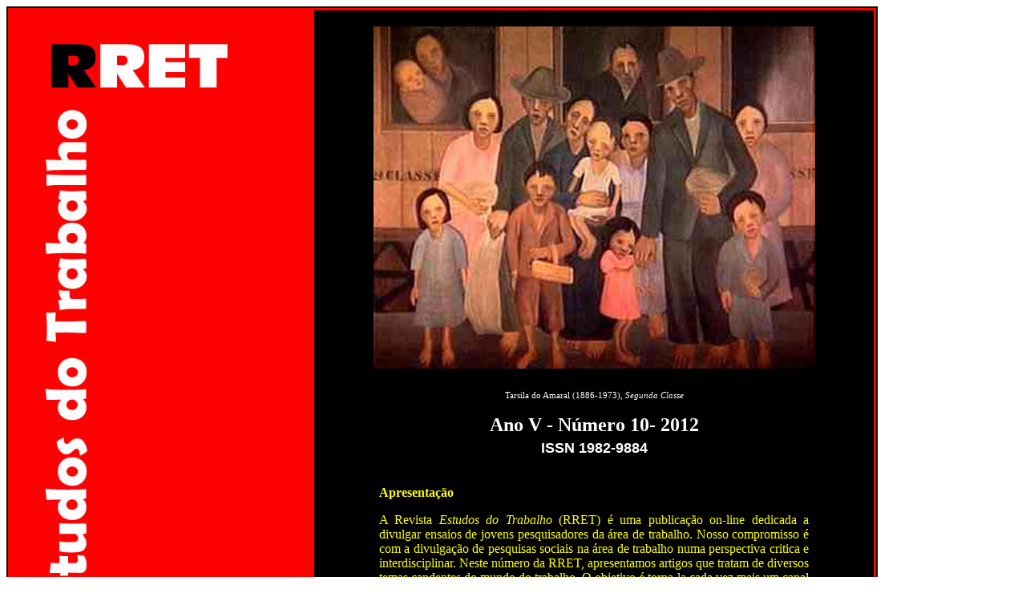

--- FILE ---
content_type: text/html
request_url: http://www.criticadocapital.org/RRET%2010/RevistaRET10.htm
body_size: 3730
content:
<!DOCTYPE HTML PUBLIC "-//W3C//DTD HTML 4.01//EN" "http://www.w3.org/TR/html4/strict.dtd">
<html><head><title>REVISTA DA RET</title>



<meta http-equiv="Content-Type" content="text/html; charset=iso-8859-1">
<style type="text/css">
<!--
.style18 {
	font-family: Georgia, "Times New Roman", Times, serif;
	font-size: 12;
}
.style22 {color: #FFFF00; font-weight: bold;}
-->
</style>
</head><body alink="#ffff99" link="#ffff00" vlink="#ffff00">
<table bgcolor="#000000" border="0" height="2499" width="86%">
  <tbody><tr> 
    <td height="984" valign="top" bgcolor="#ff0000"> <table border="0" width="100%">
        <tbody><tr> 
              <td height="978" valign="top" width="300"><img src="RRET2.jpg" width="300" height="976" border="0" align="top" usemap="#Map"> 
                <map name="Map" id="Map">
                  <area shape="rect" coords="43,898,229,927" href="chamada2.htm">
              <area shape="rect" coords="77,867,204,892" href="conselhoeditorial.htm">
            </map>            </td>
          <td bgcolor="#000000" valign="top" width="557"><table width="557" border="0" align="center">
              <tr>
                <td width="551"><div align="center"> 
                        <p><img src="segunda-classe.jpg" width="551" height="427"></p>
                  </div></td>
              </tr>
            </table>
                <div align="center"><font size="2"><small><font color="#FFFFFF"> 
                  Tarsila do Amaral (1886-1973), <em>Segunda Classe</em></font></small></font></div>
                <p align="center"><strong><font color="#ffffff" face="Georgia, Times New Roman, Times, serif" size="5"> 
                  Ano V - Número 10- 2012<br>
              </font><font face="Verdana, Arial, Helvetica, sans-serif" size="1"><strong><font color="#ffff00" face="Verdana, Arial, Helvetica, sans-serif" size="4"><font size="1"><font color="#ffffff" size="4">ISSN 
              1982-9884</font></font></font></strong></font><strong><font color="#ffffff" face="Georgia, Times New Roman, Times, serif" size="5"> 
              </font></strong></strong></p>
            <table align="center" border="0" width="78%">
              <tbody><tr> 
                <td><p align="justify"><font color="#ffffff" face="Georgia, Times New Roman, Times, serif"><strong><font color="#ffff00">Apresentação</font></strong></font></p>
                  <p align="justify"><font color="#ffff00" face="Georgia, Times New Roman, Times, serif" size="3">A 
                    Revista <em>Estudos do Trabalho </em>(RRET) é  uma 
                    publicação on-line dedicada a divulgar ensaios 
                    de jovens pesquisadores da área de trabalho. Nosso 
                    compromisso é com a divulgação de pesquisas 
                    sociais na área de trabalho numa perspectiva critica 
                    e interdisciplinar. Neste número da RRET, 
                    apresentamos artigos que tratam de diversos temas candentes 
                    do mundo do trabalho. O objetivo é torna-la cada vez 
                    mais um canal privilegiado, aberto e criterioso de divulgação 
                    da produção discentes (e docente) da Iniciacão 
                    Científica e pós-graduação no 
                    Brasil.</font></p>
                  <p align="left"><font color="#ffff00" face="Georgia, Times New Roman, Times, serif"><strong>Roberto 
                    Leme Batista</strong><br>
                    Editor </font></p></td>
              </tr>
            </tbody></table>            </td>
        </tr>
      </tbody></table></td>
  </tr>
  <tr> 
      <td bgcolor="#000000" height="1490" valign="top"> 
        <table align="left" border="0" width="94%">
        <tbody><tr> 
              <td height="1455" valign="top" width="89%"><br>
                <p><font color="#CCCCCC"><strong><font color="#FFFF00" size="6" face="Georgia, Times New Roman, Times, serif">Artigos</font></strong></font><font color="#FFFF00" face="Georgia, Times New Roman, Times, serif"><font color="#CCCCCC"><br>
                  <font size="2">[Clique nos icones <img src="ico_acro.gif" width="18" height="20">para 
                  abrir os artigos em formato .pdf]<br>
                  [Caso n&atilde;o n&atilde;o tenha o leitor do formato .pdf em 
                  seu computador (Acrobat Reader),<br>
                  instale-lo,<a href="http://get.adobe.com/br/reader/"> clicando 
                  aqui</a>]</font></font></font></p>
                <p><font color="#FFFF00" face="Georgia, Times New Roman, Times, serif"><br>
                  <strong>As Crian&ccedil;as da Ponte: O Trabalho de Crian&ccedil;as 
                  e Adolescentes no Com&eacute;rcio Fronteiri&ccedil;o de Foz 
                  do Igua&ccedil;u no Paran&aacute; em 2012 </strong><br>
                  <font color="#FFFFFF">Valdirene Reimann<br>
                  Rosana Katia Nazzari<br>
                  <a href="Artigo1_12012.pdf"><img src="ico_acro.gif" width="18" height="20" border="0"></a></font></font></p>
                <p><font color="#FFFF00" face="Georgia, Times New Roman, Times, serif"><strong>A 
                  Estabilidade do &#8220;Eu&#8221; na Instabilidade da Rela&ccedil;&atilde;o 
                  com o Trabalho: Identidade Profissional dos Quadros Superiores 
                  de TI<br>
                  </strong><font color="#FFFFFF">Thays Mossi<br>
                  <a href="Artigo2_12012.pdf"><img src="ico_acro.gif" width="18" height="20" border="0"></a></font></font></p>
                <p><font color="#FFFF00" face="Georgia, Times New Roman, Times, serif"><strong>Economia 
                  Popular Solid&aacute;ria: Uma das Alternativas de Gera&ccedil;&atilde;o 
                  de Trabalho e Renda aos Trabalhadores Brasileiros</strong><font color="#FFFFFF"><br>
                  Caroline Goerck <br>
                  Fabio Jardel Gaviraghi <br>
                  Monique Bronzoni Damascena </font></font><br>
                  <a href="Artigo3_12012.pdf"><img src="ico_acro.gif" width="18" height="20" border="0"></a></p>
                <p><font color="#FFFF00" face="Georgia, Times New Roman, Times, serif"><strong>Estudos 
                  sobre a Centralidade do Trabalho na Produ&ccedil;&atilde;o de 
                  Conhecimento em Gy&ouml;rgy Luk&aacute;cs </strong><br>
                  </font><font color="#FFFFFF" size="4">Daniel Handan Triginelli<br>
                  Hormindo Pereira de Sousa Junior</font><font color="#FFFFFF"><br>
                  </font> <a href="Artigo4_12012.pdf"><img src="ico_acro.gif" width="18" height="20" border="0"></a></p>
                <p><font color="#FFFF00" face="Georgia, Times New Roman, Times, serif"><strong>Marxismo 
                  e Trabalho: Hist&oacute;ria e Constitui&ccedil;&atilde;o Central 
                  da Categoria</strong><br>
                  <font color="#FFFFFF">Jetson Louren&ccedil;o Lopes da Silva</font> 
                  </font><br>
                  <a href="Artigo5_12012.pdf"><img src="ico_acro.gif" width="18" height="20" border="0"></a></p>
                <p><font color="#FFFF00" face="Georgia, Times New Roman, Times, serif"><strong>O 
                  C&oacute;digo de Posturas e o Advento do Shopping Popular</strong><br>
                  <font color="#FFFFFF" size="4">Cl&aacute;udio Roberto de Jesus</font> 
                  </font><br>
                  <a href="Artigo6_12012.pdf"><img src="ico_acro.gif" width="18" height="20" border="0"></a></p>
                <p><font color="#FFFF00" face="Georgia, Times New Roman, Times, serif"><strong>O 
                  Trabalho e suas formas sociais: exclus&atilde;o ou inser&ccedil;&atilde;o 
                  dos adolescentes?</strong><font color="#FFFFFF"><br>
                  <font size="4">Flaviana Demenech<br>
                  Jacqueline Taveira Lopes </font></font><br>
                  <a href="Artigo7_12012.pdf"><img src="ico_acro.gif" width="18" height="20" border="0"></a></font></p>
                <p><font color="#FFFF00" face="Georgia, Times New Roman, Times, serif"> 
                  </font><font color="#FFFF00" face="Georgia, Times New Roman, Times, serif"> 
                  <strong>Os Determinantes do Trabalho Infantil: Uma Revis&atilde;o 
                  Bibliogr&aacute;fica </strong></font><strong><font color="#FFFF00" face="Georgia, Times New Roman, Times, serif"><br>
                  </font></strong><font color="#FFFF00" face="Georgia, Times New Roman, Times, serif"><font color="#FFFFFF">Andr&eacute; 
                  Luiz Pires Muniz</font> </font><br>
                  <a href="Artigo8_12012.pdf"><img src="ico_acro.gif" width="18" height="20" border="0"></a></p>
                <p><font color="#FFFF00" face="Georgia, Times New Roman, Times, serif"><strong>Reestrutura&ccedil;&atilde;o 
                  Produtiva no Setor Sucroenerg&eacute;tico: O Contexto da Regi&atilde;o 
                  do Vale do Iva&iacute; Norte<br>
                  </strong></font><font color="#FFFF00" face="Georgia, Times New Roman, Times, serif"><strong> 
                  do Estado do Paran&aacute;<br>
                  </strong><font color="#FFFFFF">Juliana Cristina Teixeira Domingues</font> 
                  </font><br>
                  <a href="Artigo9_12012.pdf"><img src="ico_acro.gif" width="18" height="20" border="0"></a></p>
                <p><font color="#FFFF00" size="3" face="Georgia, Times New Roman, Times, serif"><strong>Tendencias 
                  &agrave; Precariza&ccedil;&atilde;o do Trabalho no Brasil Diante 
                  da Crise Econ&ocirc;mica Mundial</strong></font><strong><font color="#FFFF00"><br>
                  </font></strong><font color="#FFFF00"><font color="#FFFFFF" size="3" face="Georgia, Times New Roman, Times, serif">Marco 
                  Antonio Bestetti Paccola<br>
                  <a href="Artigo10_12012.pdf"><img src="ico_acro.gif" width="18" height="20" border="0"></a> 
                  </font></font></p>
                <p><font color="#FFFF00" size="3" face="Georgia, Times New Roman, Times, serif"><strong>Trabalho 
                  e Liberdade em M&eacute;sz&aacute;ros</strong></font><font color="#FFFFFF"><br>
                  Caio Antunes</font><br>
                  <font color="#FFFF00"><font color="#FFFFFF" size="3" face="Georgia, Times New Roman, Times, serif"><a href="Artigo11_12012.pdf"><img src="ico_acro.gif" width="18" height="20" border="0"></a></font></font></p>
                <p><font color="#FFFFFF" size="3" face="Georgia, Times New Roman, Times, serif"><strong><font color="#FFFF00">Pol&iacute;tica 
                  Radical e Transi&ccedil;&atilde;o Socialista em I. M&eacute;sz&aacute;ros</font></strong></font><font color="#FFFF00"></font><font color="#FFFFFF"><br>
                  Pablo Polese de Queiroz<br>
                  </font><font color="#FFFF00"><font color="#FFFFFF" size="3" face="Georgia, Times New Roman, Times, serif"><a href="Artigo12_12012.pdf"><img src="ico_acro.gif" width="18" height="20" border="0"></a></font></font> 
                </p>
                <p>&nbsp; </p>
                <p><font color="#FFFF00" size="2" face="Georgia, Times New Roman, Times, serif"><strong><font size="3">Como 
                  citar</font></strong><br>
                  Exemplo: <br>
                  GODINHO, Luis Fl&aacute;vio Reis (2007). &quot;La&ccedil;os 
                  fr&aacute;geis, labor trincado: Intera&ccedil;&atilde;o, discrimina&ccedil;&otilde;es 
                  e conflitos entre trabalhadores da Refinaria Landulfo Alves 
                  &ndash; 1990-2005&quot;, <strong>Revista Estudos do Trabalho</strong>, 
                  Ano I, N&uacute;mero 1, Marilia, UNESP. Dispon&iacute;vel em: 
                  http://www.estudosdotrabalho.org. Acesso em 30nov 2007.</font><font color="#FFFF00" size="2"> 
                  </font></p>
                </td>
          <td bgcolor="#ff0000" width="11%">&nbsp;</td>
        </tr>
      </tbody></table>
      <p>&nbsp;</p></td>
  </tr>
</tbody></table>
<p>&nbsp; </p>
</body></html>